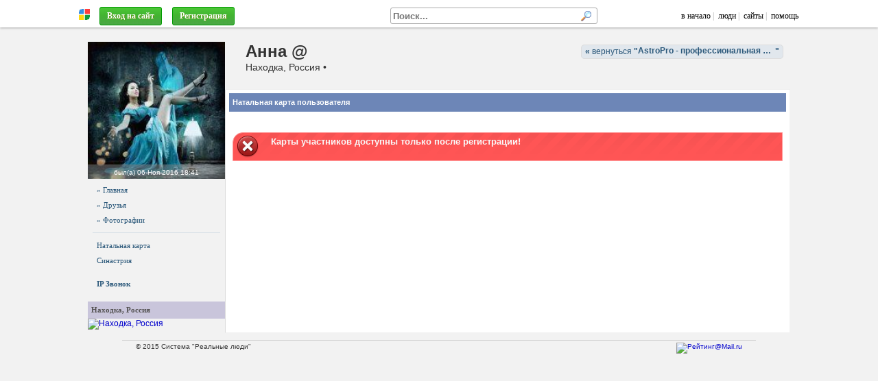

--- FILE ---
content_type: text/css
request_url: https://astropro.ru/js/style.css?30
body_size: 37418
content:
html {
overflow-y:scroll
}

body {
background-attachment:fixed;
background-position: 50% 50%;
background-color: #f2f2f2;
color:#333;
font-family: Arial, Tahoma, Verdana, Sans-serif, Lucida Sans;
font-size:13px;
margin:0;
padding:0;
}

table {
border:none;
font-size:1em;
padding:0;
table-layout:fixed;
text-align:left
}

form {
margin:0;
padding:0
}

textarea {
margin:0;
padding:3px
}

textarea focus {
outline:none
}

img {
border-width:0
}

xmp {
margin:0;
padding:0
}

label,label input {
cursor:pointer
}

label input {
border:none;
outline:none;
margin:0 5px 0 0
}

input {
border:1px solid #6a8ab1;
vertical-align:middle;
font-size:13px;
font-weight:400;
margin:1px;
padding:2px 2px 2px 3px
}

/* input:focus {
-moz-box-shadow:0 0 5px rgba(0,0,0,0.3);
-webkit-box-shadow:0 0 5px rgba(0,0,0,0.3);
box-shadow:0 0 5px rgba(0,0,0,0.3);
background-color:#f7f7f7;
outline:none
} */

input[type="checkbox"] {
border: none;
outline: none;
}

a {
color:#00C;
outline:none;
text-decoration:none
}

a:visited {
color:#909;
text-decoration:none
}

a:hover {
color:red;
text-decoration:underline
}

a:active,a:focus,img {
outline:0
}

hr {
border:0;
border-top:1px solid #DAE1E8;
height:0;
margin:7px;
padding:0;
clear:both
}

select {
border:2px solid #6a8ab1;
font-weight:400;
margin:1px;
padding:1px 1px 1px 3px
}

iframe.file {
height:30px;
padding-bottom:2px;
width:408px
}

ul {
margin-bottom:3px;
margin-left:10px;
margin-top:3px;
padding-left:0;
padding-top:0
}

li {
line-height:115%;
margin-left:10px;
padding-bottom:2px;
padding-left:0;
padding-top:2px
}

p {
/* margin-bottom:10px; */
margin: 0;
padding: 0;
text-indent:0
}

big {
font-size:135%
}

h1 {
color:#333;
font-family:"Trebuchet MS", "Helvetica Neue", Helvetica, Arial;
font-size:22px;
font-weight:400;
margin-bottom:2px;
margin-top:0
}

h2 {
color:#505090;
font-size:17px;
font-weight:400;
line-height:120%;
margin:0;
padding-bottom:0;
padding-top:2px
}

h3 {
color:#000050;
font-size:13px;
font-weight:700;
margin-bottom:0;
margin-top:0;
text-align:left
}

h4 {
color:#002E6C;
font-size:14px;
font-weight:400;
line-height:110%;
margin-bottom:4px;
margin-top:0
}

h5 {
color:#669;
font-family:"Helvetica Neue", Helvetica, Arial, sans-serif;
font-size:15px;
font-weight:700;
line-height:100%;
margin:0;
padding-bottom:0;
padding-top:0
}

h5 a,h5 a:link,h5 a:visited,h5 a:hover,h5 a:active {
color:#669
}

blockquote {
background:#f2f2f2 url(/images/quote.gif) no-repeat left top;
border:1px solid #dae1e8;
font-size:90%;
font-style:italic;
margin:10px 10px 10px 20px;
min-height:28px;
padding:5px 5px 5px 35px
}

blockquote a {
color:#00f
}

.link {
color: #777;
font-size: 85%;
}

.link a:link, .link a:visited {
font-size: 117%;
font-style: normal; 
color: #369;
border-bottom: 1px dotted #369
}

.link a:hover {
text-decoration: none;
border-bottom: 1px dashed #369
}

.hide {
display:none
}

.online {
/* border-top:1px solid #ff0; */
background-color: #fa0;
position: absolute;
height:5px;
width:10px;
left:0;
bottom:0; /* 2px; */
}

.box {
-moz-border-radius:8px;
-webkit-border-radius:8px;
overflow:hidden;
border-radius:8px
}

.shadow {
-moz-box-shadow:5px 5px 3px 0 #ccc;
-webkit-box-shadow:5px 5px 3px 0 #ccc;
box-shadow:5px 5px 3px 0 #ccc;
margin-bottom:10px;
margin-right:5px
}

.shadow1 {
-moz-box-shadow:0 0 3px 0 #ccc;
-webkit-box-shadow:0 0 3px 0 #ccc;
box-shadow:0 0 5px 3px #ccc
}

.hr {
border-top:1px solid #E9EDF1; /* #DAE1E8; */
margin-bottom:2px;
padding-bottom:2px
}

.photo {
border:1px solid transparent;
}

.photo:hover {
border:1px solid #669
}

.head2 {
color:#333 !important;
font-size: 14px;
font-family: "HelveticaNeue-Light", Helvetica, Arial, sans-serif;
min-height: 90px; 
position: relative; 
}

.head2 h1, .head2 h2 {
font: bold 24px/30px Arial, "Helvetica Neue", Helvetica, sans-serif;
margin: 0;
padding: 0;
overflow: hidden;
text-overflow: ellipsis;
}

.headext {
color: #fff !important;
text-shadow: 0 0 3px rgba(0,0,0,.8) !important;
background: url(/images/text-bgr.png) 0 100% repeat-x;
/* margin: 0 -18px; */
}

.headext h1, .headext h2 {
color: #fff;
}

.cont {
background-color:#fff;
padding-left:20px
}

.cont .site {
color:#580
}

.post {
padding:5px 7px 15px
}

.geomap {
background:#ffe;
border:2px solid #050;
display:none;
position:absolute;
width:600px
}

.geomap1 {
background:#ffe;
border:2px solid #050;
display:none
}

.text {
color: #333;
font-size: 13px;
/* line-height: 160%;
font-family: Verdana, sans-serif; */
overflow: hidden;
}

.text a {
color:#00F
}

.text p {
line-height: 150%;
text-align: justify;
}

.text img {
max-width: 100%;
}

.edit .small {
color:#999;
font-size:10px
}

.edit .small a {
color:#999;
text-decoration:none
}

.edit:hover .small a {
color:#034679
}

.edit:hover .small a:hover {
text-decoration:underline
}

.restab {
background-color:#fff;
border-top:1px solid #e2e2e2;
color:#505050;
font-size:14px
}

.restab tr {
vertical-align:top
}

.restab th {
background:#f2f2f2;
color:#101010;
font-family:Tahoma;
font-size:10px;
font-weight:400;
padding:5px 3px;
vertical-align:top
}

.restab td {
padding:7px 4px
}

.restab td a,.restab td a:hover {
color:#00F
}

.ifoto {
max-height:200px;
max-width: 100%;
cursor:pointer;
}

.prof {
background:#FFFFE1;
border:2px solid #C8C8FF;
color:#505050;
display:none; 
font-size:12px;
line-height:130%;
margin-left:-40px;
margin-top:-5px;
max-width:400px;
padding:3px;
position:absolute;
z-index:100;
text-shadow: 0 0 3px #fff;
overflow: hidden;
}

.prof a,.prof a:link {
color:#00f
}

.prof .bimg {
width: 350px;
height: 110px;
position:absolute;
overflow:hidden;
left:0px; 
right:0px;
top: 0;
}

.prof .bimg img {
/*
width: 470px;
margin-left: -60px;
*/
}

.prof .bimg .grad {
position:absolute;
left:0; 
right:0;
bottom:0;
height: 95px;
background: url(/images/text-bgr.png) 0 0 repeat-x;
}

.prof table {
position:relative;
}

.moderdiv {
background:#DDD;
border:1px solid #AAA;
display:none;
margin-bottom:3px;
margin-top:3px;
padding:3px
}

.grp {
background:#FFF;
border-color:#CCC;
border-style:solid;
border-width:1px;
padding:4px
}

.msg1 {
background:url(/images/msg.gif) no-repeat 0 50%;
padding-left:23px
}

.msg2 {
background:url(/images/newmsg.gif) no-repeat 0 50%;
padding-left:23px
}

.msg {
background:#EAEAFF;
border-bottom:1px solid #00F;
border-left:5px solid #00F;
border-right:5px solid #00F;
border-top:1px solid #00F;
color:#00F;
font-size:15px;
font-weight:700;
line-height:150%;
margin-bottom:5px;
margin-top:5px;
padding:5px
}

/*
.errmsg {
background: url(/images/brush.png) repeat-x,
#ffe1e1 url(/images/error.png) no-repeat 2px 0;
border:1px solid #f00;
border-radius: 10px 10px 0 0;
box-shadow: 0 0 1px #f00;
color:#f00;
text-shadow: 1px 1px 0 #fff;
font-weight: 600;
margin:5px;
min-height:40px;
padding:5px 5px 5px 55px;
text-align:left
}
*/

.errmsg { 
color: #f9f9f9; 
font-weight: bold; 
background: url(/images/brush.png) repeat-x,
#f55 url(/images/error.png) no-repeat 2px 0;
border: 1px solid #f99; 
border-radius: 15px 0 0 0; 
min-height:30px;
padding:5px 5px 5px 55px;
margin:5px;
}


.info {
-moz-border-radius:10px;
-webkit-border-radius:10px;
_height:45px;
background:#ffffe1 url(/images/info1.gif) no-repeat left top;
border:1px solid #dae1e8;
border-radius:10px;
margin:5px 0;
min-height:45px;
padding:5px 5px 5px 55px;
text-align:left
}

.infosmall {
-moz-border-radius:10px;
-webkit-border-radius:10px;
_height:30px;
background:#ffffe1 url(/images/infosmall.gif) no-repeat left top;
border:1px solid #dae1e8;
border-radius:10px;
margin:5px 0;
min-height:25px;
padding:5px 5px 5px 35px;
text-align:left
}

.export {
_height:34px;
background:#fff url(/images/export1.png) no-repeat left top;
border:1px dashed green;
border-left:none;
margin:5px 0 20px;
min-height:34px;
padding:5px 5px 5px 25px;
text-align:left
}

.dlg {
background:#FFD;
border:3px solid #DAE1E8;
color:#505050;
font-style:normal;
font-weight:400;
line-height:150%;
margin:10px 20px;
padding:10px
}

.frm {
background:#ffd;
border:3px double #DAE1E8;
color:#505050;
font-weight:400;
line-height:150%;
margin:0 0 10px;
padding:10px
}

.glfon {
background-color:rgba(51,102,153,0.5);
filter:progid:DXImageTransform.Microsoft.gradient(startColorstr=#50336699,endColorstr=#50336699)
}

.clear {
filter:Alpha(Opacity=70);
opacity:0.7
}

.solid {
filter:Alpha(Opacity=100);
opacity:1
}

.frnda {
padding-left:20px;
background:url(/images/hands.png) no-repeat 0 50%
}

.frndlist {
border-spacing: 0;
}

.frndlist a:hover {
opacity: 0.8;
}

.quote {
background:#EEF;
border:1px solid #ccc;
font-size:90%;
margin-bottom:0;
margin-left:20px;
margin-top:10px;
padding:5px
}

.tegs {
font-size:10px
}

.tegs a,.tegs a:visited,.tegs a:visited {
color:#669
}

.expand {
border-bottom:1px dotted;
text-decoration:none
}

.expand:hover {
text-decoration:none
}

.kk {
border-bottom:1px dashed #CCC;
color:#000;
font-family:Arial;
padding-bottom:3px
}

.kt {
font-size:10px;
margin-bottom:2px
}

.kt a {
color:#2b587a
}

.kt a:hover {
text-decoration:underline
}

.kt1 {
color:#707070;
font-size:10px;
margin-bottom:2px
}

a.kt1,a.kt1:link,a.kt1:visited,a.kt1:hover {
color:#006eb8;
font-weight:700;
text-decoration:none
}

a.wiki {
text-decoration:underline
}

.a {
color:blue;
cursor:pointer;
text-decoration:none;
}

.a:hover {
text-decoration:underline;
/*
border-bottom: 1px solid blue;
margin-bottom: 3px;
*/
}

.teg {
background-color:#EEE
}

.teg a {
color:#006EB8
}

.abz {
border-left:7px solid #fca452;
margin-left:5px;
padding-left:5px
}

.abz1 {
border-left:5px solid #119E3F;
margin-left:5px;
padding-left:5px
}

.left {
border:0 solid #ccc;
font-size:11px;
padding:0px
}

.left a,.left a:visited {
color:#369
}

.menu {
font-family:Tahoma;
font-size:11px;
padding:0;
white-space:nowrap
}

.menu a {
color:#2b587a;
display:block;
font-weight:400;
overflow:hidden; 
margin:0;
padding: 5px 3px 5px 13px;
white-space:nowrap;
position:relative;
text-overflow: ellipsis
}

.menu a:link,.menu a:visited {
color: #2b587a;
}

.menu a:hover {
width: auto;
overflow: visible;
padding-right: 5px;
color: #359;
background-color: #e1e7ed;
text-decoration: none
}

.menu-us {
background:url(/images/mUser.gif) no-repeat 0 50%;
padding-left:20px
}

.menu-foto {
background:url(/images/mPhoto.gif) no-repeat 0 50%;
padding-left:20px
}

.menu-blog {
background:url(/images/mBlog.gif) no-repeat 0 50%;
padding-left:20px
}

.menu-video {
background:url(/images/mVideo.gif) no-repeat 0 50%;
margin-left:20px
}

.menu-it {
color:#2b587a;
line-height:120%;
margin:0;
padding:4px 0
}

.menu-it a:link,.menu-it a:visited {
color:#2b587a;
text-decoration:underline
}

.menu-it a:hover {
color:#2b587a;
text-decoration:none
}

.menu-sel {
background:#e1e7ff;
padding:2px 0 2px 3px;
border:0
}

.menu-sel:focus {
border:0;
outline:0
}

.prtl,.prtl:link,.prtl:visited {
color:#369;
font-weight:700;
padding:2px 5px
}

.prtl:hover {
background:#e1e7ed;
color:#369;
text-decoration:none
}

.msec {
border-bottom:1px solid #DAE1E8;
font-family:Georgia, Tahoma, Arial;
font-size:10px;
font-style:italic;
font-weight:400;
margin-top:3px
}

.msec a,.msec a:link,.msec a:visited {
color:#909090;
line-height:90%
}

.msec a:hover {
color:#ff0
}

.mgrp {
font-size:11px;
list-style-image:url(/images/lidot.png);
list-style-position:outside;
margin-bottom:0;
margin-left:10px;
padding-left:10px
}

.mgrp li {
line-height:100%;
margin:0;
padding:0 0 5px
}

.mgrp a {
display:inline;
margin:0;
padding:0
}

.mgrp a,.mgrp a:link,.mgrp a:visited,.mgrp a:active {
color:#369
}

.mgrp a:hover {
background:none;
color:#007000;
text-decoration:underline
}

.navi {
font-size:13px;
font-weight:400;
line-height:30px;
margin:0
}

.navi a {
-moz-border-radius:3px;
-webkit-border-radius:3px;
border:1px solid #aaa;
border-radius:3px;
padding:0 3px;
text-decoration:none
}

.navi a:hover {
background:#3690b1;
color:#fff;
text-decoration:none
}

.naviact {
-moz-border-radius:3px;
-webkit-border-radius:3px;
background:#3690b1;
border:1px solid #aaa;
border-radius:3px;
color:#fff;
font-weight:700;
padding:0 3px
}

.foto {
font-size:11px;
padding:10px 4px;
-webkit-filter: grayscale(50%);
}

.foto:hover {
border-color:#CCC;
border-style:solid;
border-width:1px;
padding:9px 3px;
-webkit-filter: grayscale(0%);
}

a.pg {
background:#eee;
font-family:Tahoma;
font-size:12px;
font-weight:400;
line-height:28px;
margin-left:5px;
padding:2px 7px 7px
}

a.pg:link,a.pg:visited {
color:#2b587a
}

a.pg:hover {
background:#dae1e8;
color:#2b587a;
text-decoration:none
}

a.pga {
background:#627aad;
font-family:Tahoma;
font-size:12px;
font-weight:400;
line-height:27px;
margin-left:5px;
padding:2px 7px 7px
}

a.pga:link,a.pga:visited,a.pga:hover {
color:#fff;
text-decoration:none
}

a.pgu {
background:#eee;
color:#000;
font-family:Tahoma;
font-size:11px;
font-weight:400;
line-height:27px;
margin-left:5px;
padding:7px 5px 2px
}

a.pgu:link,a.pgu:visited {
color:#2b587a
}

a.pgu:hover {
background:#dae1e8;
color:#2b587a;
text-decoration:none
}

a.pgua {
background:#627aad;
color:#fff;
font-family:Tahoma;
font-size:11px;
font-weight:400;
line-height:27px;
margin-left:5px;
padding:7px 5px 2px
}

a.pgua:link,.pgua:visited {
color:#fff;
text-decoration:none
}

.top {
background:#6D86B7;
/* background: #ddd; */
color:#fff !important;
font: bold 11px Tahoma, Arial;
height:25px;
line-height: 25px; 
margin-bottom:10px;
padding: 1px 5px;
}

.top a,.top a:link,.top a:visited,.top a:active {
color:#fff;
text-decoration:underline;
}

.top_nav {
font: 400 11px Tahoma, Arial;
line-height: 25px;
margin-right: 10px;
}


.top_nav a, .top_nav a:link, .top_nav a:visited {
color:#fff !important;
}

.utop {
background:#6D86B7;
color:#fff !important;
font-family:Tahoma, Arial;
font-size:11px;
font-weight:400;
height:25px;
line-height:25px;
margin-bottom:10px;
padding-left:5px
}

.utop a, .utop a:link, .utop a:visited, .utop a:active {
color:#fff;
text-decoration:underline
}

.msgdlg {
background:#aaa;
border:2px solid blue
}

/* .utop,#usrcont .top {
background:none;
border-bottom:1px solid #e1e7ed;
color:#707070 !important;
font-size:12px;
font-weight:400;
line-height:22px;
margin-bottom:3px;
margin-top:15px;
padding-left:5px
}

.utop a,#usrcont .top a {
color:#707070 !important
} */

.but {
background:#016ca8;
border:1px solid green;
color:#FFF;
cursor:pointer;
margin:3px;
padding:1px;
text-align:center;
width:100%
}

.but:hover {
text-decoration:underline
}

.capt {
background-color:#016ca8;
color:#FFF;
font-size:14px;
font-weight:700;
padding:3px
}

.zag {
color:#1C1688;
font-size:15px;
font-weight:700;
margin:0;
padding-bottom:0;
padding-top:3px
}

a.zag {
color:red;
font-size:15px;
font-weight:700;
margin:0;
padding-bottom:0;
padding-top:3px
}

.razd {
font-family: "Helvetica Neue", Helvetica, Arial, sans-serif;
font-size: 1.4em;
font-weight: normal;
margin-top:5px;
padding:4px 0
}

.razd1 {
/* background: #ddd;
color:#676767; */
background: #C9C5DB;
color: #535151;
font: bold 11px/25px Tahoma;
padding:0 5px;
}

.razd1 a:link, .razd1 a:visited {
color:#2b587a;
font: 11px/25px Tahoma;
text-decoration:underline
}

.razd1 a:hover {
text-decoration:underline
}

.razd2 {
border-bottom:1px solid #369;
color:#369;
font-family:Tahoma, Arial;
font-size:20px;
font-weight:400;
line-height:25px;
margin-top:10px;
margin-bottom:5px;
padding:10px 0 5px
}

.sec {
color:#777;
font-size:11px;
font-weight:400;
padding-bottom:0
}

.sec a:link,.sec a:visited {
color:#777
}

.sec a:hover {
color:red
}

.ramk {
border-color:#dae1e8;
border-style:solid;
border-width:1px
}

.ramlr {
border-left:1px solid #CCC;
border-right:1px solid #CCC
}

.ramlrb {
border-bottom:1px solid #CCC;
border-left:1px solid #CCC;
border-right:1px solid #CCC
}

.ramr {
border-right:1px solid #CCC
}

.raml {
border-left:1px solid #CCC
}

.ramt {
border-top:1px solid #CCC
}

.ramb {
border-bottom:1px solid #CCC
}

.ramb2 {
border-bottom:2px solid #CCC
}

.ramtb {
border-bottom:1px solid #CCC;
border-top:1px solid #CCC
}

.ramtrb {
border-bottom:1px solid #CCC;
border-right:1px solid #CCC;
border-top:1px solid #CCC
}

.small {
font-size:10px;
text-decoration:none
}

.midd {
color:#606060;
font-size:12px;
line-height:120%;
text-decoration:none
}

a.midd,a.midd:visited {
color:#00F
}

.mark {
border-left:1px solid #999;
border-right:1px solid #999;
border-top:1px solid #999;
color:#000050;
font-size:11px;
font-style:normal;
font-variant:normal;
font-weight:700;
line-height:normal;
text-decoration:none;
text-transform:none
}

a.mark {
color:#000;
font-weight:400;
text-decoration:none
}

a.mark:hover {
background-color:#C8C8FF;
color:#000;
text-decoration:none
}

a.site {
color:#580
}

a.site,a.site:hover,a.site:visited {
color:#580
}

.upd {
color:#999;
font-size:11px;
text-decoration:none
}

.upd a {
color:#333
}

.go, .go:link, .go:visited {
/*
-moz-border-radius:2px;
-webkit-border-radius:2px;
background:url(/images/bn.gif);
border:1px double #59990e;
border-radius:2px;
color:#000;
cursor:pointer;
font-size:12px;
font-weight:400;
margin:2px;
padding:1px 5px
height:21px;
*/

font-family: "Helvetica Neue", Helvetica, Arial, sans-serif;
font-size: 13px;
line-height:14px;
padding: 3px 7px;
margin: 0;
border-radius:4px;
color: #fff;
background-color: #5cb85c;
border-color: #4cae4c;
display:inline-block;
cursor:pointer;
}

.go:hover {
color:#fff;
text-decoration:none;
background-color: #449d44;
border-color: #398439;
}

.go:active {
color:#fff;
position:relative;
top:1px;
}

.go:disabled {
color:#ccc;
text-shadow: 1px 1px 0 #aaa;
}

a.btn,a.btn:link,a.btn:visited {
background:url(/images/bn.gif);
border:1px double #59990e;
color:#000;
cursor:pointer;
font-size:12px;
font-style:normal;
font-weight:400;
line-height:280%;
margin:0;
padding:3px 4px
}

a.btn:hover {
color:#000;
text-decoration:underline
}

.btn3,.btn3:link,.btn3:visited {
/* -moz-border-radius:2px; */
-webkit-border-radius:2px;
border-radius:3px;
background:#00CF00 url(/images/btn5.png) repeat-x 0 50%;
border-bottom:1px #090 solid;
border-left:1px #090 solid;
border-right:1px #090 solid;
border-top:1px #090 solid;
color:#fff !important;
margin: 3px;
font-weight:700;
line-height:25px;
display:inline-block;
padding:0 10px;
text-shadow:#59990e 1px 1px 0;
white-space:nowrap;
text-align:center;
position:relative
}

.btn3:hover {
background:#090 url(/images/btn4.png) repeat-x 0 50%;
color:#fff;
cursor:pointer;
text-decoration:none
}

.btn3dop {
display: block;
margin: 10px 5px
}

.btn4:link,.btn4:visited {
-moz-border-radius:5px;
-webkit-border-radius:5px;
background-color:#4c8ffb;
border:1px solid #3079ed;
border-radius:5px;
color:#fff;
font-weight:700;
display:inline-block;
padding:2px 10px;
margin-bottom:3px;
text-decoration:none;
text-shadow:0 0 1px #333
}

.btn4:hover {
background-color:#4387f5;
border:1px solid #2f5bb7;
color:#fff;
font-weight:700;
text-decoration:none;
text-shadow:0 0 1px #333
}

.btnnew,.btnnew:visited,.btnnew:hover {
border:1px solid;
border-radius:3px;
color:#fff !important;
font:bold 12px Tahoma;
text-align: center;
cursor:pointer;
display:inline-block;
letter-spacing:1px;
padding:7px 10px 5px 10px;
margin:2px 0;
position:relative;
text-shadow:0 1px 2px rgba(0,0,0,0.5);
text-decoration:none;
background:0 to(#578843));
background:0;
background-color:#69a74e;
box-shadow:inset 0 1px 1px #a4e388;
border-color:#3b6e22 #3b6e22 #2c5115
}

.btnnew:hover {
text-decoration:none;
border-color:#3b6e22 #3b6e22 #2c5115;
background:0;
background-color:#69a74e
}

.btnnew:active {
top:1px
}

a.vkb,a.vkb:link,a.vkb:visited,a.vkb:hover {
-moz-border-radius:3px;
-webkit-border-radius:3px;
background:#637bad url(/images/tln.png) repeat-x;
border:1px solid #2b4680;
border-bottom:1px solid #1a356e;
border-radius:3px;
color:#fff;
cursor:pointer;
font-family:Tahoma;
font-size:12px;
font-weight:700;
line-height:25px;
margin:0;
padding:3px 5px;
text-decoration:none;
/* text-shadow:#2b4680 1px 1px 0; */
text-shadow:0 1px 0 #45688E;
white-space:nowrap
}

a.vkb:active {
background:#4f6aa3;
border:1px solid #29447e;
color:#fff
}

.vkbb {
-moz-border-radius:2px;
-webkit-border-radius:2px;
background:#637bad url(/images/tln.png) repeat-x;
border:1px outset buttonface;
border-radius:2px;
color:#fff;
cursor:pointer;
font-family:Tahoma;
font-size:11px;
font-weight:normal;
margin:0;
padding:3px 5px;
text-decoration:none;
text-shadow:0 1px 0 #45688E
}

.vkbb:active {
background:#4f6aa3;
border:1px solid #29447e;
color:#fff
}

.vkbb:disabled {
color:#aaa
}

.btnv,.btnv:link,.btnv:visited {
/*
box-shadow:inset 0 1px 0 0 #dcecfb;
background:0 color-stop(1,#80b5ea) );
background:0;
filter:progid:DXImageTransform.Microsoft.gradient(startColorstr='#bddbfa',endColorstr='#80b5ea');
background-color:#bddbfa;
border-radius:2px;
text-indent:0;
border:1px solid #84bbf3;
color:#fff;
font-family:Arial;
font-size:12px;
font-weight:normal;
font-style:normal;
height:26px;
line-height:26px;
display:block;
margin:0 5px 5px 6px;
text-decoration:none;
padding:0 10px;
text-align:center;
text-shadow:1px 1px 0 #528ecc;

text-shadow: none;
box-shadow: none;
*/

font-family: "Helvetica Neue", Helvetica, Arial, sans-serif;
font-size:13px;
font-weight:normal;
font-style:normal;
/* height:17px; */
line-height:14px;
padding:6px 12px;
margin: 3px;
border-radius:4px;
color: #fff;
background-color: #5cb85c;
border-color: #4cae4c;
display:inline-block;
cursor:pointer;
}

.btnv:hover {
background:0 color-stop(1,#bddbfa) );
background:0;
filter:progid:DXImageTransform.Microsoft.gradient(startColorstr='#80b5ea',endColorstr='#bddbfa');
background-color:#80b5ea;
color:#fff;
text-decoration:none;

background-color: #449d44;
border-color: #398439;
}

.btnv:active {
position:relative;
top:1px
}

.btnb {
font-family: "Helvetica Neue", Helvetica, Arial, sans-serif;
font-size:13px;
font-weight:normal;
font-style:normal;
height:17px;
line-height:17px;
border-radius:4px;
color: #fff;
padding:6px 12px;
display:inline-block;
background-color: #337ab7;
border-color: #2e6da4;
cursor:pointer;
margin:5px;
}

.btnb:hover {
background-color: #286090;
border-color: #204d74;
}

.vkm a,.vkm a:link,.vkm a:visited,.vkm a:active {
color:#369;
margin:1px;
padding:1px 4px
}

.vkm a:hover {
background:#e1e7ed;
color:#369;
text-decoration:none
}

.rmb,.rmb:link,.rmb:visited,.rmb:active {
-moz-border-radius:5px;
-moz-transition:background-color .2s 0 ease;
-o-transition:background-color .2s 0 ease;
-webkit-border-radius:5px;
-webkit-transition:background-color .2s 0 ease;
background:#429f3d url(/images/rmbb.png) repeat-x;
border-bottom:1px solid #3a8636;
border-left:1px solid #a8cba6;
border-radius:5px;
border-right:1px solid #3a8636;
border-top:1px solid #a8cba6;
color:#fff !important;
font-size:12px;
font-weight:400;
line-height:24px;
padding:2px 5px 3px;
text-decoration:none !important;
text-shadow:1px 1px 1px #333;
white-space:nowrap
}

.rmb:hover {
background:#369;
border-bottom:1px solid #505050;
border-left:1px solid #bbb;
border-right:1px solid #505050;
border-top:1px solid #bbb;
color:#fff !important;
text-decoration:none !important
}

.likebtn {
background:#e1e7ed url(/images/fb-like.gif) no-repeat 5px 50%;
-moz-border-radius: 3px;
-webkit-border-radius: 3px;
border: 1px solid #ccc;
padding: 4px 3px 4px 30px;
margin-top: 5px;
cursor:pointer;
line-height:26px;
font-size:11px;
color:#369
}

.likebtn:hover {
background-color:#dae1e8
}

.likesmall {
background:#f2f2f2 url(/images/like.gif) no-repeat 5px 50%;
-moz-border-radius:3px;
-webkit-border-radius:3px;
padding:2px 3px 2px 25px;
margin-right:5px;
cursor:pointer;
line-height:25px;
font-size:11px;
color:#369
}

.likesmall:hover {
background-color:#dae1e8;
border-color:#369
}

.likeall {
position:absolute; 
white-space: nowrap;
margin-top: -50px;
width: auto; 
background: #333; 
border: 1px solid #ccc;
border-radius: 10px;
padding: 5px; 
font-size: 10px; 
}

.rmb1,.rmb1:link,.rmb1:visited,.rmb1:active {
-moz-border-radius:5px;
-webkit-border-radius:5px;
background:#e1e7ed;
border:1px solid #ddd;
border-radius:5px;
color:#2b587a !important;
font-size:12px;
font-weight:400;
line-height:24px;
padding:2px 5px 3px;
text-decoration:none !important;
white-space:nowrap
}

.rmb1:hover {
background:#369;
border:1px solid #bbb;
color:#fff !important;
text-decoration:none !important
}

.rmb2,.rmb2:link,.rmb2:visited,.rmb2:active {
background:#e1e7ed;
/* border:1px solid #ddd; */
color:#2b587a !important;
font: bold 12px/40px Arial;
text-align: center;
/* padding:2px 5px; */
text-decoration:none !important;
white-space:nowrap;
margin-bottom: 10px;
cursor: pointer;
}

.rmb2:hover {
background:#369;
/* border:1px solid #bbb; */
color:#fff !important;
text-decoration:none !important
}

.check {
background:url(/images/checkbox-selected.gif) no-repeat 0 50%;
padding-left:20px
}

.uncheck {
background:url(/images/checkbox.gif) no-repeat 0 50%;
padding-left:20px
}

a.fbb,a.fbb:link,a.fbb:visited,a.fbb:hover,a.fbb:active {
-moz-border-radius:2px;
-webkit-border-radius:2px;
background:#fff url(/images/fbtn.png) 0 100% repeat-x;
border:1px solid #9b9b9b;
border-radius:2px;
color:#333;
cursor:pointer;
font-family:Tahoma;
font-size:10px;
font-weight:700;
line-height:25px;
margin:0;
padding:3px 5px;
text-decoration:none
}

.q {
border:1px solid #6a8ab1;
font-size:13px;
font-weight:400;
margin:1px;
padding:2px 2px 2px 10px
}

.q:focus {
border-left-width: 6px; 
padding-left: 5px;
}

.q1 {
border:1px solid #6a8ab1;
/* border: 1px inset #6a8ab1; */
display:block;
font-size:15px;
font-weight:400;
line-height:20px;
padding-left: 10px;
margin: 0;
margin-right: 10px;
width: 99%;
}

.q1:focus {
border-left-width: 6px; 
padding-left: 5px;
}

.q2 {
border:1px solid #59990e;
font-size:13px;
font-weight:400;
margin:2px;
padding:2px;
width:120px
}

.q3 {
background:transparent;
border:0;
font-weight:700;
width:300px
}

input[type="file"] {
padding: 0 !important;
}

input[type="file"]:focus {
border-left: 1px !important;
padding: 0 !important;
}

.evmenu {
font-size:11px;
font-weight:700
}

a.evmenu:link,a.evmenu:visited,a.evmenu:active {
color:#007000
}

a.evmenu:hover {
color:red
}

.evmenua {
border-bottom:7px solid #FB2;
font-weight:700;
padding-bottom:7px
}

a.evmenua:link,a.evmenua:visited,a.evmenua:active {
color:#007000
}

.ffnd {
border:0 solid #e1e7ed;
margin:3px 0 0;
position:relative;
top: -1px;
padding: 0;
}

.ffnd input {
/* border:none; */
color:red;
font-size:12px;
margin:0;
padding:2px
}

#tooltip {
background:#555;
color:#fff;
font-family:Tahoma, Arial, Helvetica, sans-serif;
font-size:12px;
margin:0;
padding:5px;
position:absolute
}

.shop-title a {
color:#669;
font-size:15px;
font-weight:700
}

.shop-item {
border-bottom:1px dotted #ddd;
padding:0 3px;
line-height:200%;
clear:both;
color:#555
}

.shop-item:hover {
background:#f2f2f2
}

.news {
overflow-x:hidden
}

.news .container {
display: table;
table-layout: fixed;
width: 100%;
}

.news .container div {
display: table-cell;
width: 100%;
}

.news .container div img {
max-width: 100%;
}

.news #user {
margin:0 0 10px;
white-space:nowrap;
overflow:hidden
}

.news #user a {
color:#2b587a;
font-size:11px
}

.news #user a:hover {
text-decoration:underline
}

.news #capt {
color:#333;
/*
font-size:11px;
font-family:tahoma, arial, verdana, sans-serif, Lucida Sans;
*/
font-size:13px;
font-family: helvetica, arial, sans-serif;
text-align:justify
}

.news #capt h5 a {
color:#369;
font-size:13px;
font-weight:normal;
margin-bottom:13px;
border-bottom:1px dotted #369
}

.news #capt h5 a:hover {
text-decoration:none
}

.date {
height:20px;
cursor:pointer;
margin:0 5px;
border:1px solid #6a8ab1;
padding-right:25px;
background:#fff url(/images/cal.gif) no-repeat 100% 50%
}

.date input {
border:none;
width:100%;
margin-right:25px;
height:20px;
margin:0
}

.list {
font-family:Tahoma, Verdana, Arial, Sans-serif, Lucida Sans;
clear:both;
margin-top:10px;
padding-bottom:20px
}

.list h5 a:link,.list h5 a:visited,.list h5 a:hover {
color:#932
}

/*
.listlast .listimg {
max-height:150px;
width: auto;
_height:150px
}

.listuser .listimg {
height:auto;
max-width: 100%;
display: block;
margin-left: auto;
margin-right: auto;
_height:150px
}

*/

.listins {
padding:10px;
background:#f9f9f9;
border-top:1px solid #eee
}

.listuser .fade {
position:absolute;
width:40px;
height:16px;
margin-left:195px;
background:url(/images/fade.png) no-repeat 0 50%
}

.dopm {
font-size:10px;
color:#888;
padding-top:10px
}

.dopm a,.dopm .a {
text-decoration:none;
color:#888 !important;
-moz-transition:color .2s 0 ease;
-o-transition:color .2s 0 ease;
-webkit-transition:color .2s 0 ease
}

.dopm a:hover {
text-decoration:underline
}

.dopm-over:hover .dopm a,.dopm-over:hover .dopm .a {
color:#034679 !important
}

.dopm-over:hover .dopm a:hover,.dopm-over:hover .dopm .a:hover {
color:blue
}

.ball {
width:50px;
font-weight:bold;
font-size: 11px;
color:#369;
font-family:Tahoma;
text-align:center;
white-space:nowrap
}

.ball div {
background:none;
margin-top:5px;
margin-bottom:5px;
line-height:20px
}

.ball img {
cursor:pointer
}

.ktop {
background:#dae1e8;
font-size:11px;
padding:0 5px;
line-height:25px;
font-weight:400;
font-size:10px;
color:#505050
}

.ktop a {
color:#147
}

.kommp {
font-family:Tahoma, Arial;
font-size:12px;
text-align:justify;
color:#505050;
line-height:150%;
padding:0;
margin-top:3px;
background:#FFF;
border-top:1px solid #ccc;
border-left:1px solid #ccc;
border-right:1px solid #ccc;
border-bottom:1px solid #ccc
}

.kommc {
font-family:Tahoma,Arial;
font-size:12px;
text-align:justify;
color:#505050;
line-height:150%;
padding:0;
background:#FFF;
border:1px solid #ccc;
margin-top: -1px;
}

.kommmain {
font-size:11px;
color:#999
}

.kommmain textarea {
height:50px
}

.kommmain #kommctrl {
display:none
}

.kommfast {
font-family: tahoma, arial, verdana, sans-serif, Lucida Sans;
margin: 5px 0 5px 0;
font-size: 11px;
color: #333;
/* overflow: hidden;
white-space:nowrap;
text-overflow: ellipsis;
*/
line-height: 160%;
}

.fkdate {
color: #999 !important;
}

.fkbtn {
display:block;
cursor:pointer;
margin: 10px 0;
padding: 7px;
font-size: 11px;
background:#E9EDF1;
color:#6A7989;
text-align:center;
}

.fkbtn:hover {
background: #dae1e8;
}

.fktext {
color: #000;
display:block;
}

.fkuser {
display: block;
font-size: 11px;
color: #888;
}

.fkuser a {
color: #2B587A;
}

.fastkomm input {
border: 1px solid #ccc;
}

.fktemp {
border: 1px solid #6A7989;
margin: 3px 0 0 1px;
padding: 5px;
color: #6A7989;
font-style: italic;
cursor:text;
}

.fktemp:hover {
border-color: #2b587a;
color: #2b587a;
}

#kommb {
padding:15px
}

.sinf {
font: bold 9px "Arial Navi";
background:#ff4600;
color:#fff;
padding:1px 3px;
border-radius:3px;
text-decoration:none;
}

.sinfup {
position:relative;
top:-8px; 
}

#logo {
width: 200px; 
_width: 190px; 
position: relative; 
margin-top: -70px;
/* margin: -70px 5px 7px 6px; */ 
text-align: center; 
background: #f2f2f2; 
/* padding: 7px; */
/* border-radius: 9px 9px 0 0 */
}

#logo img {
width: 100%; 
height: auto; 
/* border-radius: 9px 9px 0 0 */
}

.smile {
width:16px;
height:16px;
margin: 0 2px;
background:url(/images/smile.png) no-repeat;
position: relative;
top:-1px;
vertical-align: middle;
}

.video2 {
position:relative;
display:inline-block;
width:121px;
max-height: 91px;
overflow:hidden;
padding:5px 4px;
text-align: center;
text-decoration: none !important
}

.video2 img {
width:100%;
margin: auto;
opacity:0.99;
}

.video2 span {
position:absolute;
left:0;
top:0;
right:0;
bottom:0;
background:url(/images/playbtn_sm1.png) no-repeat 50% 50%
}

.video2:hover span {
background-image:url(/images/playbtn_sm.png);
}

.video2:hover img {
opacity:0.7;
}

.video2:hover h4 {
overflow: visible;
background: rgba(77,77,77,0.5);
}

.foto2 {
position:relative;
display:inline-block;
height:86px;
width:86px;
overflow:hidden;
font-size: 0;
margin-bottom:-3px; 
text-align: center;
}

.foto2 img {
max-width:100%;
max-height:100%;
_width: 82px;
opacity:0.99;
border: 2px solid transparent;
}

.foto2:hover img {
opacity:0.8
}

.fotogeo {
background: url(/images/geo.gif) no-repeat;
position: absolute;
z-index: 1;
left:0;
width:30px;
height:30px
}

#itop {
display:none;
z-index:999999;
position:fixed;
background: #777;
color: #fff;
font-weight: bold;
right:0;
bottom:0;
padding: 7px 10px;
border-radius: 8px 0 0 0;
font: bold 12px #fff;
cursor: pointer;
}

#itop:hover {
text-decoration: none;
background: #999;
}

/* #itop {
display:none;
z-index:999999;
font-size:20px;
position:fixed;
right:0;
bottom:0;
padding:20px;
} */

.nover {
width:100%;
height:100%;
left:0;
top:0;
right:0;
bottom:0;
position:fixed;
z-index:9000;
/* background: rgba(196,204,223,0.8); */
background: rgba(0,0,0,0.7);
background: url(/images/overB.png)\0/; /* IE */
margin-bottom:30px
}

.nover_dlg {
position:absolute;
z-index:9000;
top:10px;
left:-2000px;
min-width:600px;
background:#fff url(/images/over90.png);
box-shadow:0 0 10px #000;
}

.nover_dlg .close {
position:absolute;
display:block;
right:5px;
top:3px;
width:26px;
height:28px;
background:url(/images/close2.png) no-repeat;
background-position:0 0;
cursor:pointer
}

.nover_dlg .close:hover {
background-position:0 -28px
}

.nover_dlg .top {
display:none
}

.nover_dlg .h1 {
/* background:#597BA5; */

background: #35689F;
background-image: linear-gradient(to bottom, #35689F, #24578E);
background-image: -moz-linear-gradient(top, #35689F, #24578E);
background-image: -webkit-gradient(linear, 0 0, 0 100%, from(#35689F), to(#24578E));
background-image: -webkit-linear-gradient(top, #35689F, #24578E);
background-image: -o-linear-gradient(top, #35689F, #24578E);

font:bold 13px/34px Tahoma;
color:#fff;
padding:0 10px;
margin:0;
}

.rgba {
background: url(/images/over.png); background: rgba(0,0,0,0.8);
color: #fff; text-shadow: 0 0 1px #000; font-weight: bold;
}

.finditem { display: block; padding: 3px 5px; min-height: 50px; overflow: hidden; }

.finditem:hover { background: #6ca6ef !important; color: #fff !important }

.finditem .findbold { font: bold 110% Arial; color: #3b5998; margin-bottom: 2px; overflow: hidden; white-space: nowrap; text-overflow: ellipsis }

.finditem:hover .findbold { color: #fff !important }

.finditem .finddop { font: normal 90% Arial; color: #777; display: block; overflow: hidden; white-space: nowrap; text-overflow: ellipsis }

.finditem:hover .finddop { color: #eee !important }

.finditem .findimg { max-height: 50px; float: left; overflow: hidden }

.finditem .findimg img { width: 50px; }

.finderr { margin: 10px 5px; color: #f00 }

.mejs__controls { background: rgba(0,0,0,.4) !important; }
.mejs__controls:hover { background: rgba(0,0,0,.6) !important; }

.mejs__overlay-error img { display: none !important; }
.mejs__cannotplay { display: none !important; }

#over {
width: 100%;
height: 5px;
overflow: hidden;
position: absolute;
left: 0;
top: 0;
display:none;
/* margin: 50px auto; */
/* background: #000;*/
}

#over .expand {
    width: 100%;
    height: 1px;
    /* margin: 2px 0; */
    background: #2187e7;
    position: absolute;
    box-shadow: 0px 0px 10px 1px rgba(0,198,255,0.7);
    -moz-animation: fullexpand 2s ease-out infinite;
    -webkit-animation: fullexpand 2s ease-out infinite;
}

/* Full Width Animation Bar */
@-moz-keyframes fullexpand {
  0% { width: 0px; }
100% { width: 100%; }	
}

@-webkit-keyframes fullexpand {
  0% { width: 0px; }
100% { width: 100%; }
}


--- FILE ---
content_type: application/javascript
request_url: https://astropro.ru/js/jquery/jquery.appear1.min.js
body_size: 1110
content:
!function(e){e.fn.appear=function(a,r){var n=e.extend({data:void 0,one:!0,accX:0,accY:0},r);return this.each(function(){var r=e(this);if(r.appeared=!1,!a)return void r.trigger("appear",n.data);var p=e(window),t=function(){if(!r.is(":visible"))return void(r.appeared=!1);var e=p.scrollLeft(),a=p.scrollTop(),t=r.offset(),c=t.left,i=t.top,o=n.accX,f=n.accY,s=r.height(),u=p.height(),d=r.width(),l=p.width();i+s+f>=a&&a+u+f>=i&&c+d+o>=e&&e+l+o>=c?r.appeared||r.trigger("appear",n.data):r.appeared=!1},c=function(){if(r.appeared=!0,n.one){p.unbind("scroll",t);var c=e.inArray(t,e.fn.appear.checks);c>=0&&e.fn.appear.checks.splice(c,1)}a.apply(this,arguments)};n.one?r.one("appear",n.data,c):r.bind("appear",n.data,c),p.scroll(t),e.fn.appear.checks.push(t),t()})},e.extend(e.fn.appear,{checks:[],timeout:null,checkAll:function(){var a=e.fn.appear.checks.length;if(a>0)for(;a--;)e.fn.appear.checks[a]()},run:function(){e.fn.appear.timeout&&clearTimeout(e.fn.appear.timeout),e.fn.appear.timeout=setTimeout(e.fn.appear.checkAll,20)}}),e.each(["append","prepend","after","before","attr","removeAttr","addClass","removeClass","toggleClass","remove","css","show","hide"],function(a,r){var n=e.fn[r];n&&(e.fn[r]=function(){var a=n.apply(this,arguments);return e.fn.appear.run(),a})})}(jQuery);